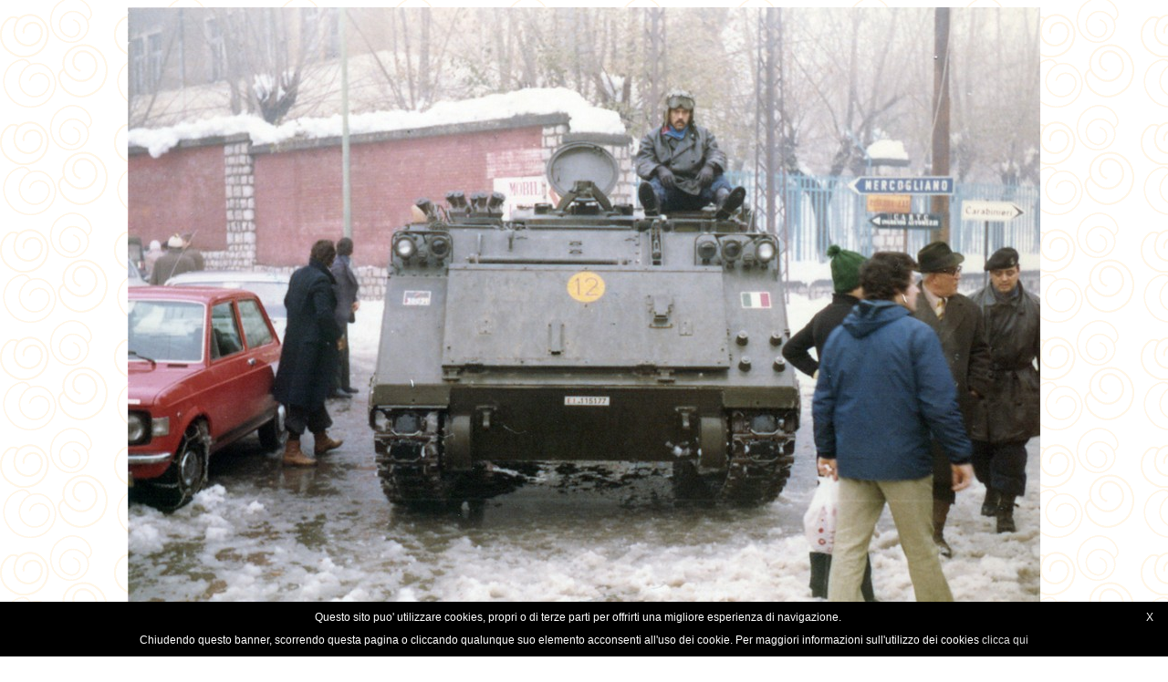

--- FILE ---
content_type: text/html
request_url: https://www.avellinesi.it/nevicata1973.htm
body_size: 861
content:
<html>

<head>
<meta http-equiv="Content-Language" content="it">
<meta name="GENERATOR" content="Microsoft FrontPage 5.0">
<meta name="ProgId" content="FrontPage.Editor.Document">
<meta http-equiv="Content-Type" content="text/html; charset=windows-1252">
<title>La nevicata del 1973</title>
<meta name="Microsoft Theme" content="poetic 011">
<script type="text/javascript" src="/cookiebanner.js"></script></head>

<body background="poetextb.gif" bgcolor="#FFFFFF" text="#666666" link="#666699" vlink="#339999" alink="#996699">

<!--mstheme--><font face="Book Antiqua, Times New Roman, Times">
<p align="center">
<img border="0" src="personeavellino/Neve/neve%2073/neve%20dic%2073-02.jpg" width="1000" height="738"></p>
<p align="center"><i><font face="Verdana" size="5">La nevicata del 1973</font></i></p>
<!--mstheme--></font>

<div style="width:95%;text-align:center;font-size:11px;"><a href="/informativacookie.htm">Privacy policy</a></div></body>

</html>